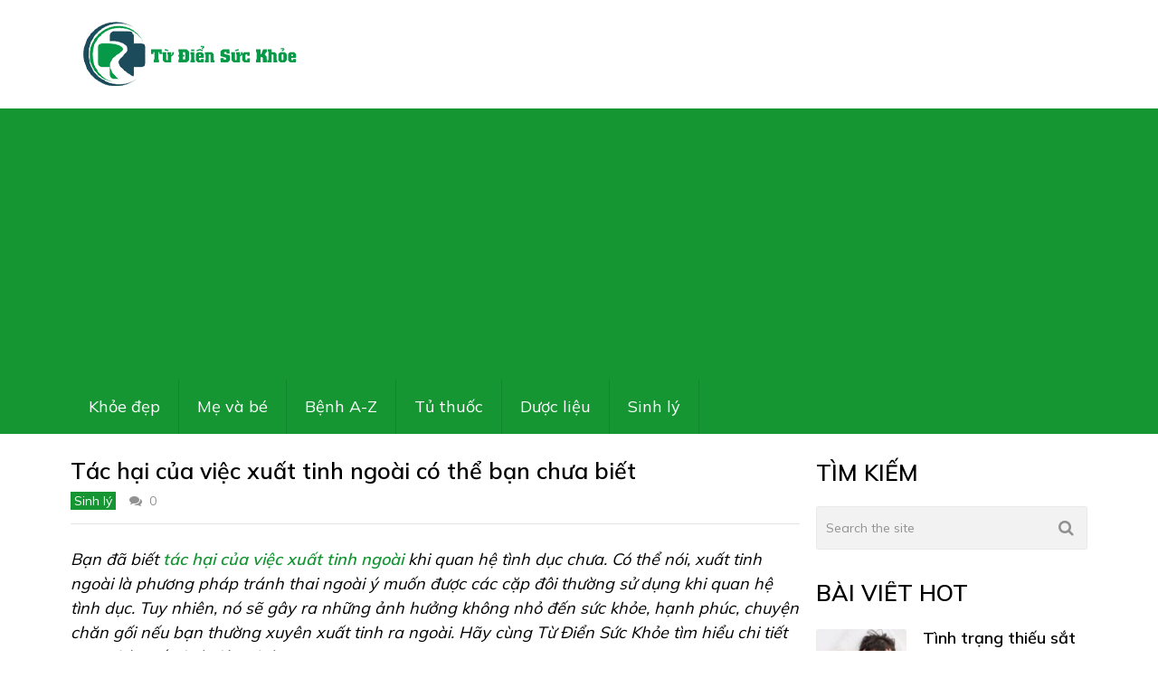

--- FILE ---
content_type: text/html; charset=UTF-8
request_url: https://tudiensuckhoe.com/tac-hai-cua-viec-xuat-tinh-ngoai/
body_size: 13561
content:

<!DOCTYPE html>
<html class="no-js" lang="vi">
<head itemscope itemtype="http://schema.org/WebSite">
	<meta charset="UTF-8">
	<!-- Always force latest IE rendering engine (even in intranet) & Chrome Frame -->
	<!--[if IE ]>
	<meta http-equiv="X-UA-Compatible" content="IE=edge,chrome=1">
	<![endif]-->
	<link rel="profile" href="http://gmpg.org/xfn/11" />
	
                    <link rel="icon" href="https://tudiensuckhoe.com/wp-content/uploads/2020/07/cropped-favicon-32x32.png" sizes="32x32" />                    
                    <meta name="msapplication-TileImage" content="https://tudiensuckhoe.com/wp-content/uploads/2020/07/cropped-favicon-270x270.png">        
                    <link rel="apple-touch-icon-precomposed" href="https://tudiensuckhoe.com/wp-content/uploads/2020/07/cropped-favicon-180x180.png">        
                    <meta name="viewport" content="width=device-width, initial-scale=1">
            <meta name="apple-mobile-web-app-capable" content="yes">
            <meta name="apple-mobile-web-app-status-bar-style" content="black">
        
        
        <meta itemprop="name" content="Từ Điển Sức Khỏe" />
        <meta itemprop="url" content="https://tudiensuckhoe.com" />

                                                <meta itemprop="creator accountablePerson" content="Mai Bá Tiến Dũng Bác sỹ" />
                    	<link rel="pingback" href="https://tudiensuckhoe.com/xmlrpc.php" />
	<title>Tác hại của việc xuất tinh ngoài có thể bạn chưa biết &#8211; Từ Điển Sức Khỏe</title>
<meta name='robots' content='max-image-preview:large' />
<script type="text/javascript">document.documentElement.className = document.documentElement.className.replace( /\bno-js\b/,'js' );</script><link rel='dns-prefetch' href='//s.w.org' />
<link rel='stylesheet' id='wp-block-library-css'  href='https://tudiensuckhoe.com/wp-includes/css/dist/block-library/style.min.css' type='text/css' media='all' />
<style id='global-styles-inline-css' type='text/css'>
body{--wp--preset--color--black: #000000;--wp--preset--color--cyan-bluish-gray: #abb8c3;--wp--preset--color--white: #ffffff;--wp--preset--color--pale-pink: #f78da7;--wp--preset--color--vivid-red: #cf2e2e;--wp--preset--color--luminous-vivid-orange: #ff6900;--wp--preset--color--luminous-vivid-amber: #fcb900;--wp--preset--color--light-green-cyan: #7bdcb5;--wp--preset--color--vivid-green-cyan: #00d084;--wp--preset--color--pale-cyan-blue: #8ed1fc;--wp--preset--color--vivid-cyan-blue: #0693e3;--wp--preset--color--vivid-purple: #9b51e0;--wp--preset--gradient--vivid-cyan-blue-to-vivid-purple: linear-gradient(135deg,rgba(6,147,227,1) 0%,rgb(155,81,224) 100%);--wp--preset--gradient--light-green-cyan-to-vivid-green-cyan: linear-gradient(135deg,rgb(122,220,180) 0%,rgb(0,208,130) 100%);--wp--preset--gradient--luminous-vivid-amber-to-luminous-vivid-orange: linear-gradient(135deg,rgba(252,185,0,1) 0%,rgba(255,105,0,1) 100%);--wp--preset--gradient--luminous-vivid-orange-to-vivid-red: linear-gradient(135deg,rgba(255,105,0,1) 0%,rgb(207,46,46) 100%);--wp--preset--gradient--very-light-gray-to-cyan-bluish-gray: linear-gradient(135deg,rgb(238,238,238) 0%,rgb(169,184,195) 100%);--wp--preset--gradient--cool-to-warm-spectrum: linear-gradient(135deg,rgb(74,234,220) 0%,rgb(151,120,209) 20%,rgb(207,42,186) 40%,rgb(238,44,130) 60%,rgb(251,105,98) 80%,rgb(254,248,76) 100%);--wp--preset--gradient--blush-light-purple: linear-gradient(135deg,rgb(255,206,236) 0%,rgb(152,150,240) 100%);--wp--preset--gradient--blush-bordeaux: linear-gradient(135deg,rgb(254,205,165) 0%,rgb(254,45,45) 50%,rgb(107,0,62) 100%);--wp--preset--gradient--luminous-dusk: linear-gradient(135deg,rgb(255,203,112) 0%,rgb(199,81,192) 50%,rgb(65,88,208) 100%);--wp--preset--gradient--pale-ocean: linear-gradient(135deg,rgb(255,245,203) 0%,rgb(182,227,212) 50%,rgb(51,167,181) 100%);--wp--preset--gradient--electric-grass: linear-gradient(135deg,rgb(202,248,128) 0%,rgb(113,206,126) 100%);--wp--preset--gradient--midnight: linear-gradient(135deg,rgb(2,3,129) 0%,rgb(40,116,252) 100%);--wp--preset--duotone--dark-grayscale: url('#wp-duotone-dark-grayscale');--wp--preset--duotone--grayscale: url('#wp-duotone-grayscale');--wp--preset--duotone--purple-yellow: url('#wp-duotone-purple-yellow');--wp--preset--duotone--blue-red: url('#wp-duotone-blue-red');--wp--preset--duotone--midnight: url('#wp-duotone-midnight');--wp--preset--duotone--magenta-yellow: url('#wp-duotone-magenta-yellow');--wp--preset--duotone--purple-green: url('#wp-duotone-purple-green');--wp--preset--duotone--blue-orange: url('#wp-duotone-blue-orange');--wp--preset--font-size--small: 13px;--wp--preset--font-size--medium: 20px;--wp--preset--font-size--large: 36px;--wp--preset--font-size--x-large: 42px;}.has-black-color{color: var(--wp--preset--color--black) !important;}.has-cyan-bluish-gray-color{color: var(--wp--preset--color--cyan-bluish-gray) !important;}.has-white-color{color: var(--wp--preset--color--white) !important;}.has-pale-pink-color{color: var(--wp--preset--color--pale-pink) !important;}.has-vivid-red-color{color: var(--wp--preset--color--vivid-red) !important;}.has-luminous-vivid-orange-color{color: var(--wp--preset--color--luminous-vivid-orange) !important;}.has-luminous-vivid-amber-color{color: var(--wp--preset--color--luminous-vivid-amber) !important;}.has-light-green-cyan-color{color: var(--wp--preset--color--light-green-cyan) !important;}.has-vivid-green-cyan-color{color: var(--wp--preset--color--vivid-green-cyan) !important;}.has-pale-cyan-blue-color{color: var(--wp--preset--color--pale-cyan-blue) !important;}.has-vivid-cyan-blue-color{color: var(--wp--preset--color--vivid-cyan-blue) !important;}.has-vivid-purple-color{color: var(--wp--preset--color--vivid-purple) !important;}.has-black-background-color{background-color: var(--wp--preset--color--black) !important;}.has-cyan-bluish-gray-background-color{background-color: var(--wp--preset--color--cyan-bluish-gray) !important;}.has-white-background-color{background-color: var(--wp--preset--color--white) !important;}.has-pale-pink-background-color{background-color: var(--wp--preset--color--pale-pink) !important;}.has-vivid-red-background-color{background-color: var(--wp--preset--color--vivid-red) !important;}.has-luminous-vivid-orange-background-color{background-color: var(--wp--preset--color--luminous-vivid-orange) !important;}.has-luminous-vivid-amber-background-color{background-color: var(--wp--preset--color--luminous-vivid-amber) !important;}.has-light-green-cyan-background-color{background-color: var(--wp--preset--color--light-green-cyan) !important;}.has-vivid-green-cyan-background-color{background-color: var(--wp--preset--color--vivid-green-cyan) !important;}.has-pale-cyan-blue-background-color{background-color: var(--wp--preset--color--pale-cyan-blue) !important;}.has-vivid-cyan-blue-background-color{background-color: var(--wp--preset--color--vivid-cyan-blue) !important;}.has-vivid-purple-background-color{background-color: var(--wp--preset--color--vivid-purple) !important;}.has-black-border-color{border-color: var(--wp--preset--color--black) !important;}.has-cyan-bluish-gray-border-color{border-color: var(--wp--preset--color--cyan-bluish-gray) !important;}.has-white-border-color{border-color: var(--wp--preset--color--white) !important;}.has-pale-pink-border-color{border-color: var(--wp--preset--color--pale-pink) !important;}.has-vivid-red-border-color{border-color: var(--wp--preset--color--vivid-red) !important;}.has-luminous-vivid-orange-border-color{border-color: var(--wp--preset--color--luminous-vivid-orange) !important;}.has-luminous-vivid-amber-border-color{border-color: var(--wp--preset--color--luminous-vivid-amber) !important;}.has-light-green-cyan-border-color{border-color: var(--wp--preset--color--light-green-cyan) !important;}.has-vivid-green-cyan-border-color{border-color: var(--wp--preset--color--vivid-green-cyan) !important;}.has-pale-cyan-blue-border-color{border-color: var(--wp--preset--color--pale-cyan-blue) !important;}.has-vivid-cyan-blue-border-color{border-color: var(--wp--preset--color--vivid-cyan-blue) !important;}.has-vivid-purple-border-color{border-color: var(--wp--preset--color--vivid-purple) !important;}.has-vivid-cyan-blue-to-vivid-purple-gradient-background{background: var(--wp--preset--gradient--vivid-cyan-blue-to-vivid-purple) !important;}.has-light-green-cyan-to-vivid-green-cyan-gradient-background{background: var(--wp--preset--gradient--light-green-cyan-to-vivid-green-cyan) !important;}.has-luminous-vivid-amber-to-luminous-vivid-orange-gradient-background{background: var(--wp--preset--gradient--luminous-vivid-amber-to-luminous-vivid-orange) !important;}.has-luminous-vivid-orange-to-vivid-red-gradient-background{background: var(--wp--preset--gradient--luminous-vivid-orange-to-vivid-red) !important;}.has-very-light-gray-to-cyan-bluish-gray-gradient-background{background: var(--wp--preset--gradient--very-light-gray-to-cyan-bluish-gray) !important;}.has-cool-to-warm-spectrum-gradient-background{background: var(--wp--preset--gradient--cool-to-warm-spectrum) !important;}.has-blush-light-purple-gradient-background{background: var(--wp--preset--gradient--blush-light-purple) !important;}.has-blush-bordeaux-gradient-background{background: var(--wp--preset--gradient--blush-bordeaux) !important;}.has-luminous-dusk-gradient-background{background: var(--wp--preset--gradient--luminous-dusk) !important;}.has-pale-ocean-gradient-background{background: var(--wp--preset--gradient--pale-ocean) !important;}.has-electric-grass-gradient-background{background: var(--wp--preset--gradient--electric-grass) !important;}.has-midnight-gradient-background{background: var(--wp--preset--gradient--midnight) !important;}.has-small-font-size{font-size: var(--wp--preset--font-size--small) !important;}.has-medium-font-size{font-size: var(--wp--preset--font-size--medium) !important;}.has-large-font-size{font-size: var(--wp--preset--font-size--large) !important;}.has-x-large-font-size{font-size: var(--wp--preset--font-size--x-large) !important;}
</style>
<link rel='stylesheet' id='jquery-lazyloadxt-spinner-css-css'  href='//tudiensuckhoe.com/wp-content/plugins/a3-lazy-load/assets/css/jquery.lazyloadxt.spinner.css' type='text/css' media='all' />
<link rel='stylesheet' id='best-stylesheet-css'  href='https://tudiensuckhoe.com/wp-content/themes/mts_best/style.css' type='text/css' media='all' />
<style id='best-stylesheet-inline-css' type='text/css'>

        body {background-color:#ffffff;background-image:url(https://tudiensuckhoe.com/wp-content/themes/mts_best/images/nobg.png);}
        .main-header {background-color:#ffffff;background-image:url(https://tudiensuckhoe.com/wp-content/themes/mts_best/images/nobg.png);}
        footer-carousel-wrap {background-color:#3498db; }
        footer {background-color:#eeeeee;background-image:url(https://tudiensuckhoe.com/wp-content/themes/mts_best/images/nobg.png);}
        footer > .copyrights {background-color:#FFFFFF;}
        .pace .pace-progress, .mobile-menu-wrapper, .owl-carousel .owl-nav > div, #top-navigation li:hover a, #header nav#top-navigation ul ul li, a#pull, .secondary-navigation, #move-to-top,.mts-subscribe input[type='submit'],input[type='submit'],#commentform input#submit,.contactform #submit,.pagination a,.fs-pagination a,.header-search .ajax-search-results-container,#load-posts a,#fs2_load_more_button,#wp-calendar td a,#wp-calendar caption,#wp-calendar #prev a:before,#wp-calendar #next a:before, .tagcloud a, #tags-tab-content a, #wp-calendar thead th.today, .slide-title, .slidertitle, #header nav#navigation ul ul li, .thecategory a, #wp-calendar td a:hover, #wp-calendar #today, .widget .wpt-pagination a, .widget .wpt_widget_content #tags-tab-content ul li a, .widget .wp_review_tab_widget_content .wp-review-tab-pagination a, .ajax-search-meta .results-link, .post-day .review-total-only, .woocommerce a.button, .woocommerce-page a.button, .woocommerce button.button, .woocommerce-page button.button, .woocommerce input.button, .woocommerce-page input.button, .woocommerce #respond input#submit, .woocommerce-page #respond input#submit, .woocommerce #content input.button, .woocommerce-page #content input.button, .woocommerce nav.woocommerce-pagination ul li a, .woocommerce-page nav.woocommerce-pagination ul li a, .woocommerce #content nav.woocommerce-pagination ul li a, .woocommerce-page #content nav.woocommerce-pagination ul li a, .woocommerce .bypostauthor:after, #searchsubmit, .woocommerce nav.woocommerce-pagination ul li a:hover, .woocommerce-page nav.woocommerce-pagination ul li a:hover, .woocommerce #content nav.woocommerce-pagination ul li a:hover, .woocommerce-page #content nav.woocommerce-pagination ul li a:hover, .woocommerce nav.woocommerce-pagination ul li a:focus, .woocommerce-page nav.woocommerce-pagination ul li a:focus, .woocommerce #content nav.woocommerce-pagination ul li a:focus, .woocommerce-page #content nav.woocommerce-pagination ul li a:focus, .woocommerce a.button, .woocommerce-page a.button, .woocommerce button.button, .woocommerce-page button.button, .woocommerce input.button, .woocommerce-page input.button, .woocommerce #respond input#submit, .woocommerce-page #respond input#submit, .woocommerce #content input.button, .woocommerce-page #content input.button, .widget_product_search input[type='submit'] {background: #159633; color: #fff; }
        .header-search #s,nav a.toggle-mobile-menu, .tab_widget ul.wps_tabs li, .wpt_widget_content .tab_title.selected a, .widget_wp_review_tab .tab_title.selected a {background: #159633 !important;}
        #wp-calendar thead th.today { border-color: #159633; }
        a, a:hover,.title a:hover,.post-data .post-title a:hover,.post-title a:hover,.post-info a:hover,.entry-content a,.textwidget a,.reply a,.comm,.fn a,.comment-reply-link, .entry-content .singleleft a:hover, #footer-post-carousel .owl-nav div {color:#159633;}
        .post-box .review-total-only .review-result-wrapper .review-result i {color:#159633!important;}
        footer > .footer-carousel-wrap { background: #3498db; }
        
        .shareit { top: 373px; left: auto; z-index: 0; margin: 0 0 0 -110px; width: 100px; position: fixed; padding: 0; border:none; border-right: 0;}
        .share-item {margin: 2px;}
        
        
        
        
        
            
</style>
<link rel='stylesheet' id='fontawesome-css'  href='https://tudiensuckhoe.com/wp-content/themes/mts_best/css/font-awesome.min.css' type='text/css' media='all' />
<link rel='stylesheet' id='responsive-css'  href='https://tudiensuckhoe.com/wp-content/themes/mts_best/css/responsive.css' type='text/css' media='all' />
<script type='text/javascript' src='https://tudiensuckhoe.com/wp-includes/js/jquery/jquery.min.js' id='jquery-core-js'></script>
<script type='text/javascript' src='https://tudiensuckhoe.com/wp-includes/js/jquery/jquery-migrate.min.js' id='jquery-migrate-js'></script>
<script type='text/javascript' id='customscript-js-extra'>
/* <![CDATA[ */
var mts_customscript = {"responsive":"1","nav_menu":"secondary"};
/* ]]> */
</script>
<script type='text/javascript' async="async" src='https://tudiensuckhoe.com/wp-content/themes/mts_best/js/customscript.js' id='customscript-js'></script>
<link rel="https://api.w.org/" href="https://tudiensuckhoe.com/wp-json/" /><link rel="alternate" type="application/json" href="https://tudiensuckhoe.com/wp-json/wp/v2/posts/6028" /><meta name="generator" content="WordPress 6.0.11" />
<link rel="canonical" href="https://tudiensuckhoe.com/tac-hai-cua-viec-xuat-tinh-ngoai/" />
<link rel='shortlink' href='https://tudiensuckhoe.com/?p=6028' />
<link rel="alternate" type="application/json+oembed" href="https://tudiensuckhoe.com/wp-json/oembed/1.0/embed?url=https%3A%2F%2Ftudiensuckhoe.com%2Ftac-hai-cua-viec-xuat-tinh-ngoai%2F" />
<link rel="alternate" type="text/xml+oembed" href="https://tudiensuckhoe.com/wp-json/oembed/1.0/embed?url=https%3A%2F%2Ftudiensuckhoe.com%2Ftac-hai-cua-viec-xuat-tinh-ngoai%2F&#038;format=xml" />
<link href="//fonts.googleapis.com/css?family=Mulish:normal|Mulish:600&amp;subset=latin,vietnamese" rel="stylesheet" type="text/css">
<style type="text/css">
#logo a { font-family: 'Mulish'; font-weight: normal; font-size: 36px; color: #3498db;text-transform: uppercase; }
#navigation .menu li, #navigation .menu li a { font-family: 'Mulish'; font-weight: normal; font-size: 18px; color: #ffffff; }
body { font-family: 'Mulish'; font-weight: normal; font-size: 18px; color: #000000; }
.post-data .post-title a, #comments-tab-content a { font-family: 'Mulish'; font-weight: 600; font-size: 18px; color: #000000; }
.hentry .entry-title { font-family: 'Mulish'; font-weight: 600; font-size: 25px; color: #000000; }
#sidebars .widget { font-family: 'Mulish'; font-weight: normal; font-size: 18px; color: #000000; }
.footer-widgets, #site-footer { font-family: 'Mulish'; font-weight: normal; font-size: 18px; color: #000000; }
h1 { font-family: 'Mulish'; font-weight: 600; font-size: 30px; color: #000000; }
h2 { font-family: 'Mulish'; font-weight: 600; font-size: 25px; color: #000000; }
h3 { font-family: 'Mulish'; font-weight: 600; font-size: 23px; color: #000000; }
h4 { font-family: 'Mulish'; font-weight: 600; font-size: 21px; color: #000000; }
h5 { font-family: 'Mulish'; font-weight: 600; font-size: 19px; color: #000000; }
h6 { font-family: 'Mulish'; font-weight: 600; font-size: 18px; color: #000000; }
</style>
<script type="application/ld+json">
{
    "@context": "http://schema.org",
    "@type": "BlogPosting",
    "mainEntityOfPage": {
        "@type": "WebPage",
        "@id": "https://tudiensuckhoe.com/tac-hai-cua-viec-xuat-tinh-ngoai/"
    },
    "headline": "Tác hại của việc xuất tinh ngoài có thể bạn chưa biết  ",
    "image": {
        "@type": "ImageObject",
        "url": "https://tudiensuckhoe.com/wp-content/uploads/2020/07/tac-hai-cua-viec-xuat-tinh-ngoai-doi-voi-suc-khoe-nam-gioi-tudiensuckhoe3-1.jpg",
        "width": 660,
        "height": 409
    },
    "datePublished": "2020-07-08T20:21:18+0700",
    "dateModified": "2021-01-16T22:59:55+0700",
    "author": {
        "@type": "Person",
        "name": "Bác sỹ Mai Bá Tiến Dũng"
    },
    "publisher": {
        "@type": "Organization",
        "name": "Từ Điển Sức Khỏe",
        "logo": {
            "@type": "ImageObject",
            "url": "https://tudiensuckhoe.com/wp-content/uploads/2020/06/logo-tudiensuckhoe.png",
            "width": 272,
            "height": 90
        }
    },
    "description": "Bạn đã biết tác hại của việc xuất tinh ngoài khi quan hệ tình dục chưa. Có thể nói, xuất tinh ngoài là phương "
}
</script>
<link rel="icon" href="https://tudiensuckhoe.com/wp-content/uploads/2020/07/cropped-favicon-32x32.png" sizes="32x32" />
<link rel="icon" href="https://tudiensuckhoe.com/wp-content/uploads/2020/07/cropped-favicon-192x192.png" sizes="192x192" />
<link rel="apple-touch-icon" href="https://tudiensuckhoe.com/wp-content/uploads/2020/07/cropped-favicon-180x180.png" />
<meta name="msapplication-TileImage" content="https://tudiensuckhoe.com/wp-content/uploads/2020/07/cropped-favicon-270x270.png" />
</head>
<body id ="blog" class="post-template-default single single-post postid-6028 single-format-standard main" itemscope itemtype="http://schema.org/WebPage">
	<div class="main-container-wrap">
		<header id="site-header" role="banner" class="main-header" itemscope itemtype="http://schema.org/WPHeader">
			<div id="header">
				<div class="container">
					<div class="header-inner">
						<div class="logo-wrap">
																								<h2 id="logo" class="image-logo" itemprop="headline">
										<a href="https://tudiensuckhoe.com"><img src="https://tudiensuckhoe.com/wp-content/uploads/2020/06/logo-tudiensuckhoe.png" alt="Từ Điển Sức Khỏe"></a>
									</h2><!-- END #logo -->
																					</div>
											</div>
				</div><!--.container-->
				
															<div class="secondary-navigation" role="navigation" itemscope itemtype="http://schema.org/SiteNavigationElement">
											<div class="container clearfix">
							<a href="#" id="pull" class="toggle-mobile-menu">Menu</a>
															<nav id="navigation" class="clearfix">
																			<ul id="menu-primary" class="menu clearfix"><li id="menu-item-5014" class="menu-item menu-item-type-taxonomy menu-item-object-category menu-item-5014"><a href="https://tudiensuckhoe.com/category/khoe-dep/">Khỏe đẹp</a></li>
<li id="menu-item-5392" class="menu-item menu-item-type-taxonomy menu-item-object-category menu-item-5392"><a href="https://tudiensuckhoe.com/category/me-va-be/">Mẹ và bé</a></li>
<li id="menu-item-5020" class="menu-item menu-item-type-taxonomy menu-item-object-category menu-item-5020"><a href="https://tudiensuckhoe.com/category/benh/">Bệnh A-Z</a></li>
<li id="menu-item-5016" class="menu-item menu-item-type-taxonomy menu-item-object-category menu-item-5016"><a href="https://tudiensuckhoe.com/category/tu-thuoc/">Tủ thuốc</a></li>
<li id="menu-item-5017" class="menu-item menu-item-type-taxonomy menu-item-object-category menu-item-5017"><a href="https://tudiensuckhoe.com/category/duoc-lieu/">Dược liệu</a></li>
<li id="menu-item-7104" class="menu-item menu-item-type-taxonomy menu-item-object-category current-post-ancestor current-menu-parent current-post-parent menu-item-7104"><a href="https://tudiensuckhoe.com/category/sinh-ly/">Sinh lý</a></li>
</ul>																	</nav>
								<nav id="navigation" class="mobile-only clearfix mobile-menu-wrapper">
									<ul id="menu-primary-1" class="menu clearfix"><li class="menu-item menu-item-type-taxonomy menu-item-object-category menu-item-5014"><a href="https://tudiensuckhoe.com/category/khoe-dep/">Khỏe đẹp</a></li>
<li class="menu-item menu-item-type-taxonomy menu-item-object-category menu-item-5392"><a href="https://tudiensuckhoe.com/category/me-va-be/">Mẹ và bé</a></li>
<li class="menu-item menu-item-type-taxonomy menu-item-object-category menu-item-5020"><a href="https://tudiensuckhoe.com/category/benh/">Bệnh A-Z</a></li>
<li class="menu-item menu-item-type-taxonomy menu-item-object-category menu-item-5016"><a href="https://tudiensuckhoe.com/category/tu-thuoc/">Tủ thuốc</a></li>
<li class="menu-item menu-item-type-taxonomy menu-item-object-category menu-item-5017"><a href="https://tudiensuckhoe.com/category/duoc-lieu/">Dược liệu</a></li>
<li class="menu-item menu-item-type-taxonomy menu-item-object-category current-post-ancestor current-menu-parent current-post-parent menu-item-7104"><a href="https://tudiensuckhoe.com/category/sinh-ly/">Sinh lý</a></li>
</ul>								</nav>
													</div>
					</div>
				
			</div><!--#header-->
		</header>
		<div class="main-container">		<div id="page" class="single">
		<article class="article">
		<div id="content_box" >
							<div id="post-6028" class="g post post-6028 type-post status-publish format-standard has-post-thumbnail hentry category-sinh-ly has_thumb">
					<div class="single_post">
																		<header>
							<h1 class="title single-title entry-title">Tác hại của việc xuất tinh ngoài có thể bạn chưa biết</h1>
										<div class="post-info">
                                <span class="thecategory"><a href="https://tudiensuckhoe.com/category/sinh-ly/" title="View all posts in Sinh lý">Sinh lý</a></span>
                            <span class="thecomment"><i class="fa fa-comments"></i> <a href="https://tudiensuckhoe.com/tac-hai-cua-viec-xuat-tinh-ngoai/#respond" itemprop="interactionCount">0</a></span>
                            			</div>
								</header><!--.headline_area-->
						<div class="post-single-content box mark-links entry-content">
														
                            																								<div class="topad">
										<!-- Composite Start -->
<div id="M607782ScriptRootC951835">
</div>
<script src="https://jsc.mgid.com/t/u/tudiensuckhoe.com.951835.js" async>
</script>
<!-- Composite End -->
									</div>
																						<p><em>Bạn đã biết <a href="https://tudiensuckhoe.com/tac-hai-cua-viec-xuat-tinh-ngoai/"><strong>tác hại của việc xuất tinh ngoài</strong></a> khi quan hệ tình dục chưa. Có thể nói, xuất tinh ngoài là phương pháp tránh thai ngoài ý muốn được các cặp đôi thường sử dụng khi quan hệ tình dục. Tuy nhiên, nó sẽ gây ra những ảnh hưởng không nhỏ đến sức khỏe, hạnh phúc, chuyện chăn gối nếu bạn thường xuyên xuất tinh ra ngoài. Hãy cùng Từ Điển Sức Khỏe tìm hiểu chi tiết trong bài viết dưới đây nhé.</em></p>
<h2>Xuất tinh ngoài là gì?</h2>
<p>Trước khi tìm hiểu tác hại của xuất tinh ngoài đối với sức khỏe nam giới thì chúng ta cùng tìm hiểu đôi chút về xuất tinh ngoài là gì nhé.</p>
<p>Bạn có thể hiểu đơn giản xuất tinh ngoài là tình trạng nam giới cho dương vật phóng tinh ra ngoài âm đạo khi đàn ông lên đỉnh. Họ thường xuất tinh lên bụng, miệng, quần lót của người phụ nữ khi họ lên đỉnh. Mọi người thường xem việc xuất tinh ra ngoài là một phương pháp tránh thai an toàn khi không muốn quan hệ tình dục bằng bao cao su. Bởi họ cho rằng việc xuất tinh ra ngoài khiến tinh trùng không thể xâm nhập vào tử cung thì người phụ nữ không thể thụ thai được.</p>
<p><img class="alignnone size-medium wp-image-6030 aligncenter" src="[data-uri]" data-layzr="https://tudiensuckhoe.com/wp-content/uploads/2020/07/tac-hai-cua-viec-xuat-tinh-ngoai-doi-voi-suc-khoe-nam-gioi-tudiensuckhoe1-1-600x399.jpg" alt="" width="600" height="399" data-layzr-srcset="https://tudiensuckhoe.com/wp-content/uploads/2020/07/tac-hai-cua-viec-xuat-tinh-ngoai-doi-voi-suc-khoe-nam-gioi-tudiensuckhoe1-1-600x399.jpg 600w, https://tudiensuckhoe.com/wp-content/uploads/2020/07/tac-hai-cua-viec-xuat-tinh-ngoai-doi-voi-suc-khoe-nam-gioi-tudiensuckhoe1-1.jpg 768w" sizes="(max-width: 600px) 100vw, 600px" /></p>
<p>Thay vì xuất tinh ngoài các cặp đôi thường lựa chọn cách nuốt trình trùng và quan hệ bằng miệng để giữ lửa khi quan hệ tình dục. Vậy bạn nó có ảnh hưởng gì không? Hãy theo dõi thêm tại</p>
<blockquote><p>Lỡ <a href="https://tudiensuckhoe.com/nuot-tinh-trung-co-sao-khong/">nuốt tinh trùng có sao không</a>?</p></blockquote>
<p>Tuy nhiên, việc xuất tinh ngoài thường xuyên sẽ gây ra những ảnh hưởng không nhỏ đến sức khỏe của nam giới. Hơn nữa, Nó cũng sẽ không đảm bảo việc bạn có thể tránh mang thai 100% đâu nhé. Hãy cùng Từ Điển Sức Khỏe tìm hiểu tiếp bài viết nhé.</p>
<h2>Tác hại của việc xuất tinh ngoài đối với sức khỏe nam giới</h2>
<p>Xuất tinh ngoài luôn tiềm ẩn những nguy hiểm cho sức khỏe nam giới về tinh thần lẫn thể chất. Theo những nghiên cứu thì nam giới có thể mắc một số bệnh lý như sau:</p>
<h3>Khiến nữ giới mang thai ngoài ý muốn</h3>
<p>Nhiều bạn áp dụng cách tránh thai bằng cách xuất ra ngoài vì muốn quan hệ tình dục trần không đeo bao cao su. Tuy nhiên vẫn có nhiều trường hợp mang thai ngoài ý muốn dù đã xuất tinh ra ngoài. Các tinh binh chỉ cần có cơ hội tiếp xúc với âm đạo là có khả năng thụ thai nhé.</p>
<p>Việc phóng tinh ra ngoài sẽ không đảm bảo 100% bạn sẽ không mang thai khi quan hệ. Nó chỉ hạn chế khả năng mang thai thấp nhất nhé. Bởi trong dịch nhờn của nam giới vẫn chứa một lượng nhỏ tinh trùng, khi xuất ra ngoài cũng có thể “rơi rớt” vào âm đạo và khả năng thụ thai cũng rất cao. Vì thế bạn đừng cho rằng đây là biện pháp tránh thai an toàn nhé.</p>
<p><img loading="lazy" class="alignnone size-full wp-image-6031 aligncenter" src="[data-uri]" data-layzr="https://tudiensuckhoe.com/wp-content/uploads/2020/07/tac-hai-cua-viec-xuat-tinh-ngoai-doi-voi-suc-khoe-nam-gioi-tudiensuckhoe2-1.jpg" alt="" width="550" height="358" /></p>
<h3>Nguy cơ mắc chứng di tinh</h3>
<p>Trong quá trình quan hệ tình dục, khi khoái cảm lên đến đỉnh điểm kèm theo cảm giác hưng phấn thì lúc này dương vật cương cứng. Vì thế khi đột ngột rút dương vật ra ngoài sẽ làm giảm sự hưng phấn đồng thời ảnh hưởng đến hệ thần kinh trung ương. Chính điều này có thể làm rối loạn cơ quan điều khiển sự xuất tinh, lâu ngày dẫn đến tình trạng di tinh ở nam giới.</p>
<h3>Làm giảm sự hưng phấn ở cả nam và nữ</h3>
<p><strong>Tác hại của việc xuất tinh ngoài</strong> có thể làm giảm sự hưng phấn của cả nam và nữ. Bởi khi xuất tinh ra ngoài khiến nam giới luôn trong tình trạng căng thẳng và mất hứng. Tương tự như nam giới thì khi nữ giới chưa lên đỉnh mà nam giới đã “rút súng” thì làm giảm cảm giác hưng phấn, ham muốn và mất hứng, lâu ngày có thể bị lãnh cảm tình dục.</p>
<p><img loading="lazy" class="alignnone size-medium wp-image-6032 aligncenter" src="[data-uri]" data-layzr="https://tudiensuckhoe.com/wp-content/uploads/2020/07/tac-hai-cua-viec-xuat-tinh-ngoai-doi-voi-suc-khoe-nam-gioi-tudiensuckhoe3-1-600x372.jpg" alt="" width="600" height="372" data-layzr-srcset="https://tudiensuckhoe.com/wp-content/uploads/2020/07/tac-hai-cua-viec-xuat-tinh-ngoai-doi-voi-suc-khoe-nam-gioi-tudiensuckhoe3-1-600x372.jpg 600w, https://tudiensuckhoe.com/wp-content/uploads/2020/07/tac-hai-cua-viec-xuat-tinh-ngoai-doi-voi-suc-khoe-nam-gioi-tudiensuckhoe3-1.jpg 660w" sizes="(max-width: 600px) 100vw, 600px" /></p>
<h3>Ảnh hưởng hệ thần kinh trung ương</h3>
<p>Khi cuộc yêu được đẩy lên đỉnh điểm thì nhịp tim của nam giới đập nhanh, huyết áp cũng tăng nhanh, thần kinh rơi vào tình trạng căng thẳng. Việc rút dương vật ra ngoài đột ngột để xuất tinh ảnh hưởng không nhỏ đến thần kinh của nam giới. Nếu kéo dài có thể làm cho thần kinh của nam giới bị suy nhược.</p>
<h3>Dễ mắc bệnh liệt dương</h3>
<p>Nếu lạm dụng việc xuất tinh ra ngoài khi giao hợp với bạn tình có thể làm ảnh hưởng đến chức năng của dương vật. Hiện tượng này diễn ra thường xuyên và lặp đi lặp lại nhiều lần thì có thể nam giới sẽ phải đối mặt với nguy cơ mắc bệnh liệt dương. Hãy bảo vệ chính sức khỏe của mình bằng cách sử dụng các biện pháp an toàn hơn để hạn chế việc xuất tinh ra ngoài.</p>
<p><img loading="lazy" class="alignnone size-full wp-image-6033 aligncenter" src="[data-uri]" data-layzr="https://tudiensuckhoe.com/wp-content/uploads/2020/07/tac-hai-cua-viec-xuat-tinh-ngoai-doi-voi-suc-khoe-nam-gioi-tudiensuckhoe4-1.jpg" alt="" width="450" height="320" /></p>
<h3>Xuất tinh ra ngoài có thể khiến nữ giới bị lãnh cảm</h3>
<p>Trong quá trình giao hợp, đàn ông thường đạt đến cực khoái còn phụ nữ thường chưa thỏa mãn. Nếu như nam giới đột ngột rút dương vật sẽ làm cho bạn tình bị tụt hứng, mất cảm xúc, lâu ngày dẫn đến tình trạng bị lãnh cảm.</p>
<h3>Vợ chồng bất hòa</h3>
<p>Hòa hợp trong tình dục là chìa khóa để duy trì ngọn lửa hôn nhân, việc xuất tinh ra ngoài thường xuyên sẽ khiến tình cảm vợ chồng trở nên bất mãn và không hòa hợp với nhau. Hơn nữ người vợ sẽ không hài lòng và thoải mãn khi quan hệ, lâu ngày khiến tình cảm vợ chồng trở nên xa cách.</p>
<h3>Dễ lây nhiễm các bệnh qua đường tình dục</h3>
<p>Việc quan hệ không sử dụng bao cao su khiến cả nam và nữ dễ mắc các bệnh truyền nhiễm qua đường tình dục. Những lần cọ xát giữa dương vật và âm đạo sẽ khiến cho vi khuẩn lây lan nhanh từ người bệnh sang người lành. Đặc biệt trong dịch nhầy cũng có chứa một lượng vi khuẩn.</p>
<p><img loading="lazy" class="alignnone size-full wp-image-6034 aligncenter" src="[data-uri]" data-layzr="https://tudiensuckhoe.com/wp-content/uploads/2020/07/tac-hai-cua-viec-xuat-tinh-ngoai-doi-voi-suc-khoe-nam-gioi-tudiensuckhoe5-1.jpg" alt="" width="599" height="400" /></p>
<p>Để bảo vệ sức khỏe cho chính bản thân mình và bạn tình thì khi quan hệ bạn nên sử dụng các biện pháp an toàn hơn, tránh việc xuất tinh ra ngoài để hạn chế lây nhiễm các bệnh như HIV, nấm, lậu, giang mai…</p>
<h2>Quan hệ xuất tinh ngoài có mang thai không?</h2>
<p>Vậy quan hệ xuất tinh ngoài có thai được không là điều mà khá nhiều người quan tâm? Trên thực tế tỉ lệ có thai khi xuất tinh ngoài là rất thấp khi bạn muốn quan hệ tình dục không dùng bao cao su. Khả năng mang thai gần như bằng 0 nếu bạn xuất tinh ra ngoài tránh xa âm đạo như vùng miệng và ngực. Tuy nhiên, bạn gái vẫn có khả năng mang thai ngoài ý muốn nếu bạn trai xuất tinh ra ngoài gần âm đạo như vùng bụng, quần lót, vị trí gần bướm hoặc vô tinh dương vật đang dính tinh chạm phải âm đạo.</p>
<p>Như chúng ta đã biết, kích tin trùng rất nhỏ và có khả năng sống một thời gian trong môi trường ẩm ướt. Nếu tinh trùng rơi hoặc tiếp xúc các vị trí nhạy cảm như hột le, thành âm đạo thì vẫn có khả năng những tinh binh này di chuyển và tiếp xúc với tử cung. Có nhiều trường hợp khi đàn ông quá hưng phấn và chỉ kịp phóng tinh ra ngoài trên vùng bụng hoặc phía trên bướm cũng sẽ khiến nàng có khả năng cao mang bầu.</p>
<p>Trên thực tế đã không ít cặp đôi mang thai ngoài ý muốn dù đã xuất tinh ngoài nhé. Nếu bạn chưa sẵn sàng làm cha làm mẹ thì nên sử dụng biện pháp tránh thai an toàn như sử dụng bao cao su để đảm bảo sức khỏe cho chính bạn và bạn tình nhé.</p>
<p>Trên đây là tác hại của việc xuất tinh ngoài mà Từ Điển Sức Khỏe tổng hợp để bạn có cái nhìn khách quan hơn về vấn đề này. Hãy bảo vệ sức khỏe của chính mình bằng cách sử dụng những biện pháp tránh thai an toàn hơn nhé. Chúc hai bạn luôn hạnh phúc, viên mãn trong đời sống vợ chồng!</p>

<script type="text/javascript">
jQuery(document).ready(function($) {
	$.post('https://tudiensuckhoe.com/wp-admin/admin-ajax.php', {action: 'wpt_view_count', id: '6028'});
});
</script>
<script type="text/javascript">
jQuery(document).ready(function($) {
    $.post('https://tudiensuckhoe.com/wp-admin/admin-ajax.php', {action: 'mts_view_count', id: '6028'});
});
</script>														
							            <!-- Start Share Buttons -->
            <div class="shareit floating">
                                <!-- Facebook Share-->
                <span class="share-item facebooksharebtn">
                    <div class="fb-share-button" data-layout="button_count"></div>
                </span>
                            <!-- Facebook -->
                <span class="share-item facebookbtn">
                    <div id="fb-root"></div>
                    <div class="fb-like" data-send="false" data-layout="button_count" data-width="150" data-show-faces="false"></div>
                </span>
                            <!-- Twitter -->
                <span class="share-item twitterbtn">
                    <a href="https://twitter.com/share" class="twitter-share-button" data-via="">Tweet</a>
                </span>
                            <!-- GPlus -->
                <span class="share-item gplusbtn">
                    <g:plusone size="medium"></g:plusone>
                </span>
                            <!-- Pinterest -->
                <span class="share-item pinbtn">
                    <a href="http://pinterest.com/pin/create/button/?url=https://tudiensuckhoe.com/tac-hai-cua-viec-xuat-tinh-ngoai/&media=https://tudiensuckhoe.com/wp-content/uploads/2020/07/tac-hai-cua-viec-xuat-tinh-ngoai-doi-voi-suc-khoe-nam-gioi-tudiensuckhoe3-1.jpg&description=Tác hại của việc xuất tinh ngoài có thể bạn chưa biết" class="pin-it-button" count-layout="horizontal">Pin It</a>
                </span>
                        </div>
            <!-- end Share Buttons -->
        
                            						</div><!--.post-content box mark-links-->
					</div><!--.single_post-->
                    						<!-- Start Related Posts -->
						<div class="related-posts"><div class="postauthor-top"><h3>Related</h3></div><ul>							<li class="post-box horizontal-small">
								<div class="horizontal-container">
									<div class="horizontal-container-inner">
										<div class="post-img">
											<a rel="nofollow" href="https://tudiensuckhoe.com/diem-g-cua-phu-nu/" title="Điểm G của phụ nữ là gì? Cách tìm và kích thích hiệu quả nhất">
												<img width="115" height="115" src="//tudiensuckhoe.com/wp-content/plugins/a3-lazy-load/assets/images/lazy_placeholder.gif" data-lazy-type="image" data-src="" class="lazy lazy-hidden attachment-best-widgetthumb size-best-widgetthumb wp-post-image" alt="" loading="lazy" title="" srcset="" data-srcset="" sizes="(max-width: 115px) 100vw, 115px" data-layzr="https://tudiensuckhoe.com/wp-content/uploads/2020/06/diem-g-cua-phu-nu-tudiensuckhoe1-1-115x115.jpg" data-layzr-srcset="https://tudiensuckhoe.com/wp-content/uploads/2020/06/diem-g-cua-phu-nu-tudiensuckhoe1-1-115x115.jpg 115w, https://tudiensuckhoe.com/wp-content/uploads/2020/06/diem-g-cua-phu-nu-tudiensuckhoe1-1-300x300.jpg 300w" /><noscript><img width="115" height="115" src="" class="attachment-best-widgetthumb size-best-widgetthumb wp-post-image" alt="" loading="lazy" title="" srcset="" sizes="(max-width: 115px) 100vw, 115px" data-layzr="https://tudiensuckhoe.com/wp-content/uploads/2020/06/diem-g-cua-phu-nu-tudiensuckhoe1-1-115x115.jpg" data-layzr-srcset="https://tudiensuckhoe.com/wp-content/uploads/2020/06/diem-g-cua-phu-nu-tudiensuckhoe1-1-115x115.jpg 115w, https://tudiensuckhoe.com/wp-content/uploads/2020/06/diem-g-cua-phu-nu-tudiensuckhoe1-1-300x300.jpg 300w" /></noscript>											</a>
										</div>
										<div class="post-data">
											<div class="post-data-container">
												<div class="post-title">
													<a href="https://tudiensuckhoe.com/diem-g-cua-phu-nu/" title="Điểm G của phụ nữ là gì? Cách tìm và kích thích hiệu quả nhất">Điểm G của phụ nữ là gì? Cách tìm và kích thích hiệu quả nhất</a>
												</div>
												<div class="post-info">
													<span class="thetime updated">14/09/2020</span>
													<span class="thecomment"><i class="fa fa-comments"></i> <a rel="nofollow" href="https://tudiensuckhoe.com/diem-g-cua-phu-nu/#respond">0</a></span>
												</div>
											</div>
										</div>
									</div>
								</div>
							</li>
														<li class="post-box horizontal-small">
								<div class="horizontal-container">
									<div class="horizontal-container-inner">
										<div class="post-img">
											<a rel="nofollow" href="https://tudiensuckhoe.com/tinh-hau-bien-ob/" title="[Review] Tinh hàu biển OB là gì? Có lừa đảo không?">
												<img width="115" height="115" src="//tudiensuckhoe.com/wp-content/plugins/a3-lazy-load/assets/images/lazy_placeholder.gif" data-lazy-type="image" data-src="" class="lazy lazy-hidden attachment-best-widgetthumb size-best-widgetthumb wp-post-image" alt="" loading="lazy" title="" srcset="" data-srcset="" sizes="(max-width: 115px) 100vw, 115px" data-layzr="https://tudiensuckhoe.com/wp-content/uploads/2020/07/hau-bien-ob-tudiensuckhoe-115x115.jpg" data-layzr-srcset="https://tudiensuckhoe.com/wp-content/uploads/2020/07/hau-bien-ob-tudiensuckhoe-115x115.jpg 115w, https://tudiensuckhoe.com/wp-content/uploads/2020/07/hau-bien-ob-tudiensuckhoe-300x300.jpg 300w" /><noscript><img width="115" height="115" src="" class="attachment-best-widgetthumb size-best-widgetthumb wp-post-image" alt="" loading="lazy" title="" srcset="" sizes="(max-width: 115px) 100vw, 115px" data-layzr="https://tudiensuckhoe.com/wp-content/uploads/2020/07/hau-bien-ob-tudiensuckhoe-115x115.jpg" data-layzr-srcset="https://tudiensuckhoe.com/wp-content/uploads/2020/07/hau-bien-ob-tudiensuckhoe-115x115.jpg 115w, https://tudiensuckhoe.com/wp-content/uploads/2020/07/hau-bien-ob-tudiensuckhoe-300x300.jpg 300w" /></noscript>											</a>
										</div>
										<div class="post-data">
											<div class="post-data-container">
												<div class="post-title">
													<a href="https://tudiensuckhoe.com/tinh-hau-bien-ob/" title="[Review] Tinh hàu biển OB là gì? Có lừa đảo không?">[Review] Tinh hàu biển OB là gì? Có lừa đảo không?</a>
												</div>
												<div class="post-info">
													<span class="thetime updated">04/09/2020</span>
													<span class="thecomment"><i class="fa fa-comments"></i> <a rel="nofollow" href="https://tudiensuckhoe.com/tinh-hau-bien-ob/#respond">0</a></span>
												</div>
											</div>
										</div>
									</div>
								</div>
							</li>
														<li class="post-box horizontal-small">
								<div class="horizontal-container">
									<div class="horizontal-container-inner">
										<div class="post-img">
											<a rel="nofollow" href="https://tudiensuckhoe.com/rocket-1h/" title="[Chi tiết] Rocket 1h là gì, thuốc Rocket 1h có tác dụng trong bao lâu?">
												<img width="115" height="115" src="//tudiensuckhoe.com/wp-content/plugins/a3-lazy-load/assets/images/lazy_placeholder.gif" data-lazy-type="image" data-src="" class="lazy lazy-hidden attachment-best-widgetthumb size-best-widgetthumb wp-post-image" alt="" loading="lazy" title="" srcset="" data-srcset="" sizes="(max-width: 115px) 100vw, 115px" data-layzr="https://tudiensuckhoe.com/wp-content/uploads/2020/10/rocket-1h-tudiensuckhoe-115x115.jpg" data-layzr-srcset="https://tudiensuckhoe.com/wp-content/uploads/2020/10/rocket-1h-tudiensuckhoe-115x115.jpg 115w, https://tudiensuckhoe.com/wp-content/uploads/2020/10/rocket-1h-tudiensuckhoe-300x300.jpg 300w" /><noscript><img width="115" height="115" src="" class="attachment-best-widgetthumb size-best-widgetthumb wp-post-image" alt="" loading="lazy" title="" srcset="" sizes="(max-width: 115px) 100vw, 115px" data-layzr="https://tudiensuckhoe.com/wp-content/uploads/2020/10/rocket-1h-tudiensuckhoe-115x115.jpg" data-layzr-srcset="https://tudiensuckhoe.com/wp-content/uploads/2020/10/rocket-1h-tudiensuckhoe-115x115.jpg 115w, https://tudiensuckhoe.com/wp-content/uploads/2020/10/rocket-1h-tudiensuckhoe-300x300.jpg 300w" /></noscript>											</a>
										</div>
										<div class="post-data">
											<div class="post-data-container">
												<div class="post-title">
													<a href="https://tudiensuckhoe.com/rocket-1h/" title="[Chi tiết] Rocket 1h là gì, thuốc Rocket 1h có tác dụng trong bao lâu?">[Chi tiết] Rocket 1h là gì, thuốc Rocket 1h có tác dụng trong bao lâu?</a>
												</div>
												<div class="post-info">
													<span class="thetime updated">12/10/2020</span>
													<span class="thecomment"><i class="fa fa-comments"></i> <a rel="nofollow" href="https://tudiensuckhoe.com/rocket-1h/#respond">0</a></span>
												</div>
											</div>
										</div>
									</div>
								</div>
							</li>
														<li class="post-box horizontal-small">
								<div class="horizontal-container">
									<div class="horizontal-container-inner">
										<div class="post-img">
											<a rel="nofollow" href="https://tudiensuckhoe.com/thuoc-tranh-thai-nao-khong-gay-nam-da/" title="Thuốc tránh thai nào không gây nám da trong quá trình sử dụng">
												<img width="115" height="115" src="//tudiensuckhoe.com/wp-content/plugins/a3-lazy-load/assets/images/lazy_placeholder.gif" data-lazy-type="image" data-src="" class="lazy lazy-hidden attachment-best-widgetthumb size-best-widgetthumb wp-post-image" alt="" loading="lazy" title="" srcset="" data-srcset="" sizes="(max-width: 115px) 100vw, 115px" data-layzr="https://tudiensuckhoe.com/wp-content/uploads/2020/10/thuoc-tranh-thai-nao-khong-gay-nam-da_tudiensuckhoe-115x115.png" data-layzr-srcset="https://tudiensuckhoe.com/wp-content/uploads/2020/10/thuoc-tranh-thai-nao-khong-gay-nam-da_tudiensuckhoe-115x115.png 115w, https://tudiensuckhoe.com/wp-content/uploads/2020/10/thuoc-tranh-thai-nao-khong-gay-nam-da_tudiensuckhoe-300x300.png 300w" /><noscript><img width="115" height="115" src="" class="attachment-best-widgetthumb size-best-widgetthumb wp-post-image" alt="" loading="lazy" title="" srcset="" sizes="(max-width: 115px) 100vw, 115px" data-layzr="https://tudiensuckhoe.com/wp-content/uploads/2020/10/thuoc-tranh-thai-nao-khong-gay-nam-da_tudiensuckhoe-115x115.png" data-layzr-srcset="https://tudiensuckhoe.com/wp-content/uploads/2020/10/thuoc-tranh-thai-nao-khong-gay-nam-da_tudiensuckhoe-115x115.png 115w, https://tudiensuckhoe.com/wp-content/uploads/2020/10/thuoc-tranh-thai-nao-khong-gay-nam-da_tudiensuckhoe-300x300.png 300w" /></noscript>											</a>
										</div>
										<div class="post-data">
											<div class="post-data-container">
												<div class="post-title">
													<a href="https://tudiensuckhoe.com/thuoc-tranh-thai-nao-khong-gay-nam-da/" title="Thuốc tránh thai nào không gây nám da trong quá trình sử dụng">Thuốc tránh thai nào không gây nám da trong quá trình sử dụng</a>
												</div>
												<div class="post-info">
													<span class="thetime updated">12/10/2020</span>
													<span class="thecomment"><i class="fa fa-comments"></i> <a rel="nofollow" href="https://tudiensuckhoe.com/thuoc-tranh-thai-nao-khong-gay-nam-da/#respond">0</a></span>
												</div>
											</div>
										</div>
									</div>
								</div>
							</li>
							</ul></div><!-- .related-posts -->					                    					
				</div><!--.g post-->
				<!-- You can start editing here. -->
<!-- If comments are closed. -->
<p class="nocomments"></p>

					</div>
	</article>
    <aside id="sidebar" class="sidebar c-4-12" role="complementary" itemscope itemtype="http://schema.org/WPSideBar">
	<div id="search-4" class="widget widget_search"><h3 class="widget-title">Tìm kiếm</h3><form method="get" id="searchform" class="search-form" action="https://tudiensuckhoe.com" _lpchecked="1">
	<fieldset>
		<input type="text" name="s" id="s" value="" placeholder="Search the site"  autocomplete="off" />
		<button id="search-image" class="sbutton" type="submit" value="">
	    		<i class="fa fa-search"></i>
	    	</button>
	</fieldset>
</form>
</div><div id="single_category_posts_widget-2" class="widget widget_single_category_posts_widget horizontal-small"><h3 class="widget-title">Bài viết Hot</h3><ul class="category-posts">			<li class="post-box horizontal-small horizontal-container"><div class="horizontal-container-inner">								<div class="post-img">
					<a href="https://tudiensuckhoe.com/tinh-trang-thieu-sat-o-tre-nho-van-de-dang-lo-ngai-ve-suc-khoe-tre/" title="Tình trạng thiếu sắt ở trẻ nhỏ &#8211; vấn đề đáng lo ngại về sức khỏe trẻ">
													<img width="115" height="115" src="//tudiensuckhoe.com/wp-content/plugins/a3-lazy-load/assets/images/lazy_placeholder.gif" data-lazy-type="image" data-src="" class="lazy lazy-hidden attachment-best-widgetthumb size-best-widgetthumb wp-post-image" alt="Thiếu sắt khiến trẻ mệt mỏi, căng thẳng" loading="lazy" title="" srcset="" data-srcset="" sizes="(max-width: 115px) 100vw, 115px" data-layzr="https://tudiensuckhoe.com/wp-content/uploads/2022/08/thieu-sat-o-tre-nho-1-115x115.jpg" data-layzr-srcset="https://tudiensuckhoe.com/wp-content/uploads/2022/08/thieu-sat-o-tre-nho-1-115x115.jpg 115w, https://tudiensuckhoe.com/wp-content/uploads/2022/08/thieu-sat-o-tre-nho-1-300x300.jpg 300w" /><noscript><img width="115" height="115" src="//tudiensuckhoe.com/wp-content/plugins/a3-lazy-load/assets/images/lazy_placeholder.gif" data-lazy-type="image" data-src="" class="lazy lazy-hidden attachment-best-widgetthumb size-best-widgetthumb wp-post-image" alt="Thiếu sắt khiến trẻ mệt mỏi, căng thẳng" loading="lazy" title="" srcset="" data-srcset="" sizes="(max-width: 115px) 100vw, 115px" data-layzr="https://tudiensuckhoe.com/wp-content/uploads/2022/08/thieu-sat-o-tre-nho-1-115x115.jpg" data-layzr-srcset="https://tudiensuckhoe.com/wp-content/uploads/2022/08/thieu-sat-o-tre-nho-1-115x115.jpg 115w, https://tudiensuckhoe.com/wp-content/uploads/2022/08/thieu-sat-o-tre-nho-1-300x300.jpg 300w" /><noscript><img width="115" height="115" src="" class="attachment-best-widgetthumb size-best-widgetthumb wp-post-image" alt="Thiếu sắt khiến trẻ mệt mỏi, căng thẳng" loading="lazy" title="" srcset="" sizes="(max-width: 115px) 100vw, 115px" data-layzr="https://tudiensuckhoe.com/wp-content/uploads/2022/08/thieu-sat-o-tre-nho-1-115x115.jpg" data-layzr-srcset="https://tudiensuckhoe.com/wp-content/uploads/2022/08/thieu-sat-o-tre-nho-1-115x115.jpg 115w, https://tudiensuckhoe.com/wp-content/uploads/2022/08/thieu-sat-o-tre-nho-1-300x300.jpg 300w" /></noscript></noscript>											</a>
				</div>
								<div class="post-data">
					<div class="post-data-container">
						<div class="post-title">
							<a href="https://tudiensuckhoe.com/tinh-trang-thieu-sat-o-tre-nho-van-de-dang-lo-ngai-ve-suc-khoe-tre/" title="Tình trạng thiếu sắt ở trẻ nhỏ &#8211; vấn đề đáng lo ngại về sức khỏe trẻ">Tình trạng thiếu sắt ở trẻ nhỏ &#8211; vấn đề&nbsp;&hellip;</a>
						</div>
												<div class="post-info">
																					<span class="thecomment"><i class="fa fa-comments"></i> 0</span>
													</div><!--.post-info-->
																	</div>
				</div>
			</div></li>					<li class="post-box horizontal-small horizontal-container"><div class="horizontal-container-inner">								<div class="post-img">
					<a href="https://tudiensuckhoe.com/chua-cham-noi-cho-con-tai-nha-sao-cho-hieu-qua-nhat/" title="Chữa Chậm Nói Cho Con Tại Nhà Sao Cho Hiệu Quả Nhất">
													<img width="115" height="115" src="//tudiensuckhoe.com/wp-content/plugins/a3-lazy-load/assets/images/lazy_placeholder.gif" data-lazy-type="image" data-src="" class="lazy lazy-hidden attachment-best-widgetthumb size-best-widgetthumb wp-post-image" alt="chua-cham-noi-cho-con-tai-nha-2" loading="lazy" title="" srcset="" data-srcset="" sizes="(max-width: 115px) 100vw, 115px" data-layzr="https://tudiensuckhoe.com/wp-content/uploads/2022/05/chua-cham-noi-cho-con-tai-nha-2-115x115.jpg" data-layzr-srcset="https://tudiensuckhoe.com/wp-content/uploads/2022/05/chua-cham-noi-cho-con-tai-nha-2-115x115.jpg 115w, https://tudiensuckhoe.com/wp-content/uploads/2022/05/chua-cham-noi-cho-con-tai-nha-2-300x300.jpg 300w" /><noscript><img width="115" height="115" src="//tudiensuckhoe.com/wp-content/plugins/a3-lazy-load/assets/images/lazy_placeholder.gif" data-lazy-type="image" data-src="" class="lazy lazy-hidden attachment-best-widgetthumb size-best-widgetthumb wp-post-image" alt="chua-cham-noi-cho-con-tai-nha-2" loading="lazy" title="" srcset="" data-srcset="" sizes="(max-width: 115px) 100vw, 115px" data-layzr="https://tudiensuckhoe.com/wp-content/uploads/2022/05/chua-cham-noi-cho-con-tai-nha-2-115x115.jpg" data-layzr-srcset="https://tudiensuckhoe.com/wp-content/uploads/2022/05/chua-cham-noi-cho-con-tai-nha-2-115x115.jpg 115w, https://tudiensuckhoe.com/wp-content/uploads/2022/05/chua-cham-noi-cho-con-tai-nha-2-300x300.jpg 300w" /><noscript><img width="115" height="115" src="" class="attachment-best-widgetthumb size-best-widgetthumb wp-post-image" alt="chua-cham-noi-cho-con-tai-nha-2" loading="lazy" title="" srcset="" sizes="(max-width: 115px) 100vw, 115px" data-layzr="https://tudiensuckhoe.com/wp-content/uploads/2022/05/chua-cham-noi-cho-con-tai-nha-2-115x115.jpg" data-layzr-srcset="https://tudiensuckhoe.com/wp-content/uploads/2022/05/chua-cham-noi-cho-con-tai-nha-2-115x115.jpg 115w, https://tudiensuckhoe.com/wp-content/uploads/2022/05/chua-cham-noi-cho-con-tai-nha-2-300x300.jpg 300w" /></noscript></noscript>											</a>
				</div>
								<div class="post-data">
					<div class="post-data-container">
						<div class="post-title">
							<a href="https://tudiensuckhoe.com/chua-cham-noi-cho-con-tai-nha-sao-cho-hieu-qua-nhat/" title="Chữa Chậm Nói Cho Con Tại Nhà Sao Cho Hiệu Quả Nhất">Chữa Chậm Nói Cho Con Tại Nhà Sao Cho Hiệu&nbsp;&hellip;</a>
						</div>
												<div class="post-info">
																					<span class="thecomment"><i class="fa fa-comments"></i> 0</span>
													</div><!--.post-info-->
																	</div>
				</div>
			</div></li>					<li class="post-box horizontal-small horizontal-container"><div class="horizontal-container-inner">								<div class="post-img">
					<a href="https://tudiensuckhoe.com/cam-nang-danh-cho-me-bim-ve-tinh-trang-tre-cham-phat-trien-ngon-ngu/" title="Cẩm nang dành cho mẹ bỉm về tình trạng trẻ chậm phát triển ngôn ngữ">
													<img width="115" height="115" src="//tudiensuckhoe.com/wp-content/plugins/a3-lazy-load/assets/images/lazy_placeholder.gif" data-lazy-type="image" data-src="" class="lazy lazy-hidden attachment-best-widgetthumb size-best-widgetthumb wp-post-image" alt="" loading="lazy" title="" srcset="" data-srcset="" sizes="(max-width: 115px) 100vw, 115px" data-layzr="https://tudiensuckhoe.com/wp-content/uploads/2021/08/cam-nang-danh-cho-me-1-115x115.jpg" data-layzr-srcset="https://tudiensuckhoe.com/wp-content/uploads/2021/08/cam-nang-danh-cho-me-1-115x115.jpg 115w, https://tudiensuckhoe.com/wp-content/uploads/2021/08/cam-nang-danh-cho-me-1-300x300.jpg 300w" /><noscript><img width="115" height="115" src="//tudiensuckhoe.com/wp-content/plugins/a3-lazy-load/assets/images/lazy_placeholder.gif" data-lazy-type="image" data-src="" class="lazy lazy-hidden attachment-best-widgetthumb size-best-widgetthumb wp-post-image" alt="" loading="lazy" title="" srcset="" data-srcset="" sizes="(max-width: 115px) 100vw, 115px" data-layzr="https://tudiensuckhoe.com/wp-content/uploads/2021/08/cam-nang-danh-cho-me-1-115x115.jpg" data-layzr-srcset="https://tudiensuckhoe.com/wp-content/uploads/2021/08/cam-nang-danh-cho-me-1-115x115.jpg 115w, https://tudiensuckhoe.com/wp-content/uploads/2021/08/cam-nang-danh-cho-me-1-300x300.jpg 300w" /><noscript><img width="115" height="115" src="" class="attachment-best-widgetthumb size-best-widgetthumb wp-post-image" alt="" loading="lazy" title="" srcset="" sizes="(max-width: 115px) 100vw, 115px" data-layzr="https://tudiensuckhoe.com/wp-content/uploads/2021/08/cam-nang-danh-cho-me-1-115x115.jpg" data-layzr-srcset="https://tudiensuckhoe.com/wp-content/uploads/2021/08/cam-nang-danh-cho-me-1-115x115.jpg 115w, https://tudiensuckhoe.com/wp-content/uploads/2021/08/cam-nang-danh-cho-me-1-300x300.jpg 300w" /></noscript></noscript>											</a>
				</div>
								<div class="post-data">
					<div class="post-data-container">
						<div class="post-title">
							<a href="https://tudiensuckhoe.com/cam-nang-danh-cho-me-bim-ve-tinh-trang-tre-cham-phat-trien-ngon-ngu/" title="Cẩm nang dành cho mẹ bỉm về tình trạng trẻ chậm phát triển ngôn ngữ">Cẩm nang dành cho mẹ bỉm về tình trạng trẻ&nbsp;&hellip;</a>
						</div>
												<div class="post-info">
																					<span class="thecomment"><i class="fa fa-comments"></i> 0</span>
													</div><!--.post-info-->
																	</div>
				</div>
			</div></li>					<li class="post-box horizontal-small horizontal-container"><div class="horizontal-container-inner">								<div class="post-img">
					<a href="https://tudiensuckhoe.com/cach-cai-sua-cho-be-nhanh-va-hieu-qua/" title="Cách cai sữa cho bé nhanh và hiệu quả">
													<img width="115" height="115" src="//tudiensuckhoe.com/wp-content/plugins/a3-lazy-load/assets/images/lazy_placeholder.gif" data-lazy-type="image" data-src="" class="lazy lazy-hidden attachment-best-widgetthumb size-best-widgetthumb wp-post-image" alt="cach-cai-sua-cho-be-nhanh-va-hieu-qua-1" loading="lazy" title="" srcset="" data-srcset="" sizes="(max-width: 115px) 100vw, 115px" data-layzr="https://tudiensuckhoe.com/wp-content/uploads/2021/06/cach-cai-sua-cho-be-nhanh-va-hieu-qua-2-115x115.jpg" data-layzr-srcset="https://tudiensuckhoe.com/wp-content/uploads/2021/06/cach-cai-sua-cho-be-nhanh-va-hieu-qua-2-115x115.jpg 115w, https://tudiensuckhoe.com/wp-content/uploads/2021/06/cach-cai-sua-cho-be-nhanh-va-hieu-qua-2-300x300.jpg 300w" /><noscript><img width="115" height="115" src="//tudiensuckhoe.com/wp-content/plugins/a3-lazy-load/assets/images/lazy_placeholder.gif" data-lazy-type="image" data-src="" class="lazy lazy-hidden attachment-best-widgetthumb size-best-widgetthumb wp-post-image" alt="cach-cai-sua-cho-be-nhanh-va-hieu-qua-1" loading="lazy" title="" srcset="" data-srcset="" sizes="(max-width: 115px) 100vw, 115px" data-layzr="https://tudiensuckhoe.com/wp-content/uploads/2021/06/cach-cai-sua-cho-be-nhanh-va-hieu-qua-2-115x115.jpg" data-layzr-srcset="https://tudiensuckhoe.com/wp-content/uploads/2021/06/cach-cai-sua-cho-be-nhanh-va-hieu-qua-2-115x115.jpg 115w, https://tudiensuckhoe.com/wp-content/uploads/2021/06/cach-cai-sua-cho-be-nhanh-va-hieu-qua-2-300x300.jpg 300w" /><noscript><img width="115" height="115" src="" class="attachment-best-widgetthumb size-best-widgetthumb wp-post-image" alt="cach-cai-sua-cho-be-nhanh-va-hieu-qua-1" loading="lazy" title="" srcset="" sizes="(max-width: 115px) 100vw, 115px" data-layzr="https://tudiensuckhoe.com/wp-content/uploads/2021/06/cach-cai-sua-cho-be-nhanh-va-hieu-qua-2-115x115.jpg" data-layzr-srcset="https://tudiensuckhoe.com/wp-content/uploads/2021/06/cach-cai-sua-cho-be-nhanh-va-hieu-qua-2-115x115.jpg 115w, https://tudiensuckhoe.com/wp-content/uploads/2021/06/cach-cai-sua-cho-be-nhanh-va-hieu-qua-2-300x300.jpg 300w" /></noscript></noscript>											</a>
				</div>
								<div class="post-data">
					<div class="post-data-container">
						<div class="post-title">
							<a href="https://tudiensuckhoe.com/cach-cai-sua-cho-be-nhanh-va-hieu-qua/" title="Cách cai sữa cho bé nhanh và hiệu quả">Cách cai sữa cho bé nhanh và hiệu quả</a>
						</div>
												<div class="post-info">
																					<span class="thecomment"><i class="fa fa-comments"></i> 0</span>
													</div><!--.post-info-->
																	</div>
				</div>
			</div></li>					<li class="post-box horizontal-small horizontal-container"><div class="horizontal-container-inner">								<div class="post-img">
					<a href="https://tudiensuckhoe.com/co-nen-lo-lang-tre-2-tuoi-cham-noi-co-sao-khong/" title="Có nên lo lắng trẻ 2 tuổi chậm nói có sao không?">
													<img width="115" height="115" src="//tudiensuckhoe.com/wp-content/plugins/a3-lazy-load/assets/images/lazy_placeholder.gif" data-lazy-type="image" data-src="" class="lazy lazy-hidden attachment-best-widgetthumb size-best-widgetthumb wp-post-image" alt="tre-2-tuoi-cham-noi-co-sao-khong-1" loading="lazy" title="" srcset="" data-srcset="" sizes="(max-width: 115px) 100vw, 115px" data-layzr="https://tudiensuckhoe.com/wp-content/uploads/2021/04/tre-2-tuoi-cham-noi-co-sao-khong-3-115x115.jpg" data-layzr-srcset="https://tudiensuckhoe.com/wp-content/uploads/2021/04/tre-2-tuoi-cham-noi-co-sao-khong-3-115x115.jpg 115w, https://tudiensuckhoe.com/wp-content/uploads/2021/04/tre-2-tuoi-cham-noi-co-sao-khong-3-300x300.jpg 300w" /><noscript><img width="115" height="115" src="//tudiensuckhoe.com/wp-content/plugins/a3-lazy-load/assets/images/lazy_placeholder.gif" data-lazy-type="image" data-src="" class="lazy lazy-hidden attachment-best-widgetthumb size-best-widgetthumb wp-post-image" alt="tre-2-tuoi-cham-noi-co-sao-khong-1" loading="lazy" title="" srcset="" data-srcset="" sizes="(max-width: 115px) 100vw, 115px" data-layzr="https://tudiensuckhoe.com/wp-content/uploads/2021/04/tre-2-tuoi-cham-noi-co-sao-khong-3-115x115.jpg" data-layzr-srcset="https://tudiensuckhoe.com/wp-content/uploads/2021/04/tre-2-tuoi-cham-noi-co-sao-khong-3-115x115.jpg 115w, https://tudiensuckhoe.com/wp-content/uploads/2021/04/tre-2-tuoi-cham-noi-co-sao-khong-3-300x300.jpg 300w" /><noscript><img width="115" height="115" src="" class="attachment-best-widgetthumb size-best-widgetthumb wp-post-image" alt="tre-2-tuoi-cham-noi-co-sao-khong-1" loading="lazy" title="" srcset="" sizes="(max-width: 115px) 100vw, 115px" data-layzr="https://tudiensuckhoe.com/wp-content/uploads/2021/04/tre-2-tuoi-cham-noi-co-sao-khong-3-115x115.jpg" data-layzr-srcset="https://tudiensuckhoe.com/wp-content/uploads/2021/04/tre-2-tuoi-cham-noi-co-sao-khong-3-115x115.jpg 115w, https://tudiensuckhoe.com/wp-content/uploads/2021/04/tre-2-tuoi-cham-noi-co-sao-khong-3-300x300.jpg 300w" /></noscript></noscript>											</a>
				</div>
								<div class="post-data">
					<div class="post-data-container">
						<div class="post-title">
							<a href="https://tudiensuckhoe.com/co-nen-lo-lang-tre-2-tuoi-cham-noi-co-sao-khong/" title="Có nên lo lắng trẻ 2 tuổi chậm nói có sao không?">Có nên lo lắng trẻ 2 tuổi chậm nói có&nbsp;&hellip;</a>
						</div>
												<div class="post-info">
																					<span class="thecomment"><i class="fa fa-comments"></i> 0</span>
													</div><!--.post-info-->
																	</div>
				</div>
			</div></li>		</ul>
</div></aside><!--#sidebar-->
        </div><!--#page-->
    </div><!--.main-container-->
    <footer id="site-footer" role="contentinfo" itemscope itemtype="http://schema.org/WPFooter">
                
            <div class="container">
                            <div class="footer-widgets top-footer-widgets widgets-num-3">
                                    <div class="f-widget f-widget-1">
                        <div id="text-3" class="widget widget_text"><h3 class="widget-title">Về Từ Điển Sức Khỏe</h3>			<div class="textwidget"><p>#<strong>Tudiensuckhoe</strong> &#8211; tổng hợp kiến thức hữu ích về sức khỏe đời sống. Tư vấn chăm sóc sắc đẹp, dinh dưỡng, mang thai, sinh lý, giảm cân và các bệnh thường gặp.</p>
<p><strong>Lưu ý</strong>: Thông tin trên website chỉ có tính chất tham khảo và ko thể thay thế đơn điều trị và chỉ định của bác sỹ.</p>
</div>
		</div>                    </div>
                                        <div class="f-widget f-widget-2">
                        <div id="text-4" class="widget widget_text"><h3 class="widget-title">Thông tin</h3>			<div class="textwidget"><ul>
<li><a href="https://tudiensuckhoe.com/gioi-thieu/">Giới thiệu</a></li>
<li><a href="https://tudiensuckhoe.com/lien-he/">Liên hệ</a></li>
<li>Chính sách &#8211; Điều khoản</li>
</ul>
</div>
		</div>                    </div>
                                        <div class="f-widget f-widget-3">
                        <div id="social-profile-icons-2" class="widget social-profile-icons"><h3 class="widget-title">Mạng xã hội </h3><div class="social-profile-icons"><ul class=""><li class="social-facebook"><a title="Facebook" href="https://www.facebook.com/tudiensuckhoee" ><i class="fa fa-facebook"></i></a></li><li class="social-pinterest"><a title="Pinterest" href="https://www.pinterest.com/tudiensuckhoee/" ><i class="fa fa-pinterest"></i></a></li><li class="social-twitter"><a title="Twitter" href="https://twitter.com/tudiensuckhoe" ><i class="fa fa-twitter"></i></a></li><li class="social-tumblr"><a title="Tumblr" href="https://tudiensuckhoe.tumblr.com/" ><i class="fa fa-tumblr"></i></a></li></ul></div></div>                    </div>
                                    </div><!--.top-footer-widgets-->
                        </div>
            
        <div class="copyrights">
            <div class="container">
                <!--start copyrights-->
<div id="copyright-note">
<span><a href="https://tudiensuckhoe.com/" title="Cẩm nang chăm sóc sức khỏe cho mọi nhà" rel="nofollow">Từ Điển Sức Khỏe</a> Copyright &copy; 2026.</span>
<div class="right"><a href="//www.dmca.com/Protection/Status.aspx?ID=ef283ab1-7b62-4474-a34e-7e53003325e1" title="DMCA.com Protection Status" class="dmca-badge"> <img src ="https://images.dmca.com/Badges/dmca_protected_sml_120a.png?ID=ef283ab1-7b62-4474-a34e-7e53003325e1"  alt="DMCA.com Protection Status" /></a>  <script src="https://images.dmca.com/Badges/DMCABadgeHelper.min.js"> </script>

<script type='text/javascript'>
        let pLoopTimeHours = 0.01;
        let pAffiliateId = 'A100108768';
        let pIncludeClose = true; //false - true
        let pWidthPCScreen = 120;
        let pWidthMobileScreen = 120;
        let pUrls = [
            'https://shopee.vn/',
            'https://www.lazada.vn/',
        ];
        let pBanners = [
            'https://res.cloudinary.com/dwszylalu/image/upload/v1693450477/popup/voucher_live_snhxhw.png',
            'https://s3.ap-southeast-1.amazonaws.com/adpia.vn/util/upload_document/20231006/50K.png'
        ];
        let iconFollowLink = true;
    </script>
    <script src="https://s3.ap-southeast-1.amazonaws.com/storage.adpia.vn/cdn-newpub-230831.js"></script></div>
</div>
<!--end copyrights-->
            </div><!--.container-->
        </div><!--.copyrights-->
		<script type="application/ld+json">
{
  "@context": "https://schema.org/",
  "@type": "Person",
  "@id": "https://tudiensuckhoe.com/author/maibatiendung/",
  "name": "Mai Bá Tiến Dũng",
  "Description": "Thạc s - Bác sĩ Mai Bá Tiến Dũng hiện đang giữ chức vụ Trưởng khoa nam học bệnh viện Bình Dân TP.HCM, ông được biết đến là một bác sĩ có kiến thức y khoa chuyên sâu và kinh nghiệm dày dặn trong việc tư vn, khám và chữa trị cho các bệnh nam khoa khó nói.",
  "nationality": "Việt Nam",
  "address": {
        "@type": "PostalAddress",
        "addressLocality": "Quận 3",
        "addressRegion": "Thành phố Hồ Chí Minh",
        "postalCode": "700000",
        "streetAddress": "39 Đường Số 3 Cxđt, Phường 4"
      },
  "gender": "Male",
  "url": "https://tudiensuckhoe.com/",
  "image": "https://tudiensuckhoe.com/wp-content/uploads/2020/10/mai-ba-tien-dung.jpg",
  "sameAs": [
    "https://www.facebook.com/namkhoa.maibatiendung/",
    "https://maibatiendung.vn/",
    "https://thuocdantoc.vn/phong-kham-nam-khoa-bac-si-mai-ba-tien-dung.html",
    "http://bvbinhdan.com.vn/vn/ths-bs-mai-ba-tien-dung.html",
    "https://plo.vn/xa-hoi/bac-si-mai-ba-tien-dung-quang-cao-dieu-tri-xuat-tinh-som-936647.html",
    "https://sites.google.com/site/blogcongnghepm/",
    "https://tuoitre.vn/thsbs-mai-ba-tien-dung.html",
    "https://alobacsi.com/thong-tin-bac-si/thsbs-mai-ba-tien-dung/99",
	"https://vietnamnet.vn/vn/doi-song/tiet-lo-ngo-ngang-cua-bac-si-nam-khoa-ve-xuat-tinh-som-236655.html",
    "https://vnexpress.net/thac-si-bac-si-mai-ba-tien-dung-3335391.html",
	"https://www.alothaythuoc.vn/ket-noi-bac-si/bac-si-mai-ba-tien-dung-2924.html",
	"http://medtech.vn/chuyen-gia/mai-ba-tien-dung69567",
	"https://dantri.com.vn/mai-ba-tien-dung.tag"
  ],
  "jobTitle": "Author",
  "worksFor": [
	{
		"@type": "Organization",
		"name": "Từ Đin Sức Khỏe",
		"sameAs": [
			"https://www.facebook.com/tudiensuckhoee",
			"https://twitter.com/tudiensuckhoe",
			"https://sites.google.com/site/tudiensuckhoee/",
			"https://tudiensuckhoe.tumblr.com/"
		]
	}
]
    },
}
</script>
    </footer><!--footer-->
</div><!--.main-container-wrap-->
        <!--start footer code-->
        <script type="text/javascript">
    (adsbygoogle = window.adsbygoogle || []).push({
        google_ad_client: "ca-pub-9480386066806055",
        overlays: {bottom: true},
        enable_page_level_ads: true});
    setTimeout(KJ_AsOT, 3000);
    function KJ_AsOT() {
        var head_ID = document.getElementsByTagName("head")[0];
        var script_element = document.createElement('script');
        script_element.type = 'text/javascript';
        script_element.src = '//pagead2.googlesyndication.com/pagead/js/adsbygoogle.js';
        head_ID.appendChild(script_element);
    };
    window.addEventListener('load', function() {
        var is_load = 0
        function loadanalytics() {
            if (is_load == 0) {
console.info('Load analytics');
                is_load = 1
                var an = document.createElement('script')
                an.async = true;
                an.src = 'https://www.googletagmanager.com/gtag/js?id=G-4JXE9XL9CR'
                var sc = document.getElementsByTagName('script')[0]
                sc.parentNode.insertBefore(an, sc);
                window.dataLayer = window.dataLayer || [];
                function gtag() {
                    dataLayer.push(arguments);
                }
                gtag('js', new Date());
                gtag('config', 'G-4JXE9XL9CR');
            }
        }
        window.addEventListener('scroll', function() {
            loadanalytics()
        })
    })
    </script>    <!--end footer code-->
    <script type='text/javascript' id='jquery-lazyloadxt-js-extra'>
/* <![CDATA[ */
var a3_lazyload_params = {"apply_images":"1","apply_videos":"1"};
/* ]]> */
</script>
<script type='text/javascript' src='//tudiensuckhoe.com/wp-content/plugins/a3-lazy-load/assets/js/jquery.lazyloadxt.extra.min.js' id='jquery-lazyloadxt-js'></script>
<script type='text/javascript' src='//tudiensuckhoe.com/wp-content/plugins/a3-lazy-load/assets/js/jquery.lazyloadxt.srcset.min.js' id='jquery-lazyloadxt-srcset-js'></script>
<script type='text/javascript' id='jquery-lazyloadxt-extend-js-extra'>
/* <![CDATA[ */
var a3_lazyload_extend_params = {"edgeY":"0","horizontal_container_classnames":""};
/* ]]> */
</script>
<script type='text/javascript' src='//tudiensuckhoe.com/wp-content/plugins/a3-lazy-load/assets/js/jquery.lazyloadxt.extend.js' id='jquery-lazyloadxt-extend-js'></script>
<script type='text/javascript' async="async" src='https://tudiensuckhoe.com/wp-content/themes/mts_best/js/layzr.min.js' id='layzr-js'></script>
<script type='text/javascript' id='mts_ajax-js-extra'>
/* <![CDATA[ */
var mts_ajax_search = {"url":"https:\/\/tudiensuckhoe.com\/wp-admin\/admin-ajax.php","ajax_search":"1"};
/* ]]> */
</script>
<script type='text/javascript' async="async" src='https://tudiensuckhoe.com/wp-content/themes/mts_best/js/ajax.js' id='mts_ajax-js'></script>
</body>
</html>

--- FILE ---
content_type: text/html; charset=utf-8
request_url: https://accounts.google.com/o/oauth2/postmessageRelay?parent=https%3A%2F%2Ftudiensuckhoe.com&jsh=m%3B%2F_%2Fscs%2Fabc-static%2F_%2Fjs%2Fk%3Dgapi.lb.en.2kN9-TZiXrM.O%2Fd%3D1%2Frs%3DAHpOoo_B4hu0FeWRuWHfxnZ3V0WubwN7Qw%2Fm%3D__features__
body_size: 162
content:
<!DOCTYPE html><html><head><title></title><meta http-equiv="content-type" content="text/html; charset=utf-8"><meta http-equiv="X-UA-Compatible" content="IE=edge"><meta name="viewport" content="width=device-width, initial-scale=1, minimum-scale=1, maximum-scale=1, user-scalable=0"><script src='https://ssl.gstatic.com/accounts/o/2580342461-postmessagerelay.js' nonce="SsNJ81ZaDEVbma-DkDICBw"></script></head><body><script type="text/javascript" src="https://apis.google.com/js/rpc:shindig_random.js?onload=init" nonce="SsNJ81ZaDEVbma-DkDICBw"></script></body></html>

--- FILE ---
content_type: text/html; charset=utf-8
request_url: https://www.google.com/recaptcha/api2/aframe
body_size: 267
content:
<!DOCTYPE HTML><html><head><meta http-equiv="content-type" content="text/html; charset=UTF-8"></head><body><script nonce="AL5RGCPcyUpaHYMPNcL2cg">/** Anti-fraud and anti-abuse applications only. See google.com/recaptcha */ try{var clients={'sodar':'https://pagead2.googlesyndication.com/pagead/sodar?'};window.addEventListener("message",function(a){try{if(a.source===window.parent){var b=JSON.parse(a.data);var c=clients[b['id']];if(c){var d=document.createElement('img');d.src=c+b['params']+'&rc='+(localStorage.getItem("rc::a")?sessionStorage.getItem("rc::b"):"");window.document.body.appendChild(d);sessionStorage.setItem("rc::e",parseInt(sessionStorage.getItem("rc::e")||0)+1);localStorage.setItem("rc::h",'1768513349849');}}}catch(b){}});window.parent.postMessage("_grecaptcha_ready", "*");}catch(b){}</script></body></html>